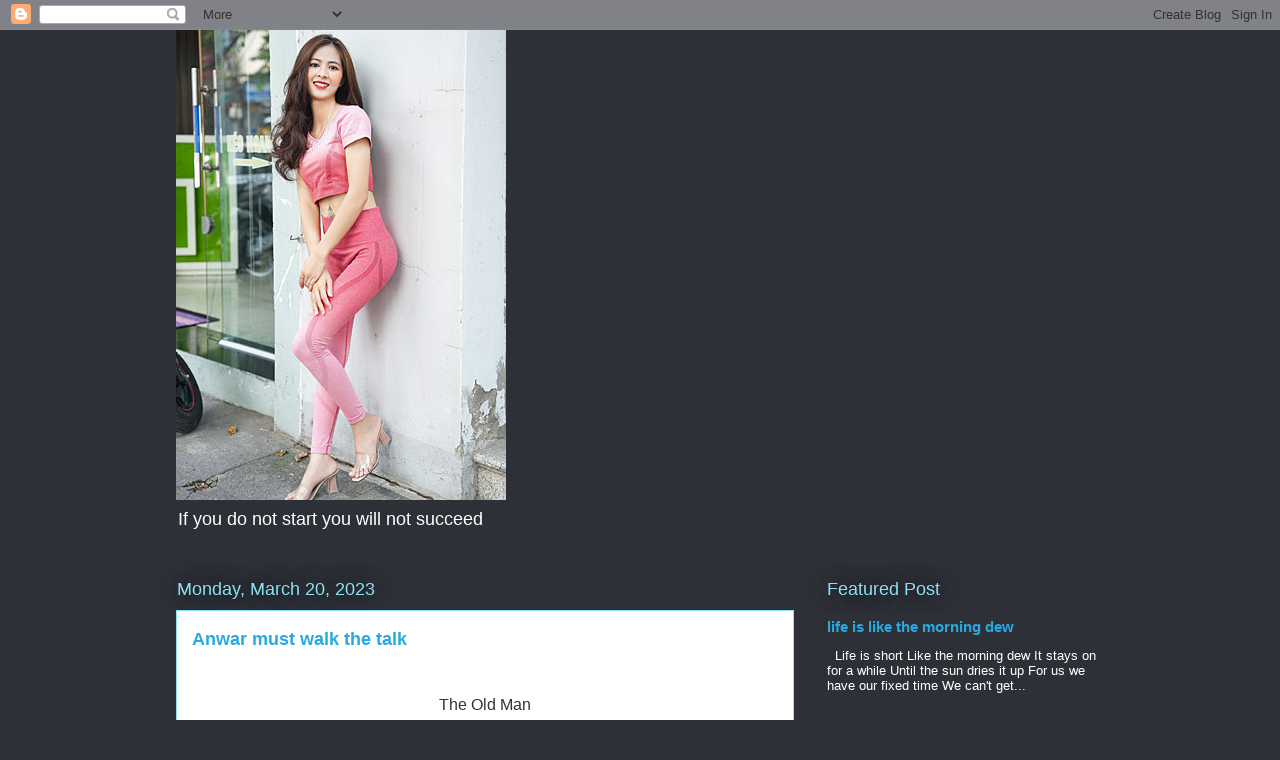

--- FILE ---
content_type: text/html; charset=UTF-8
request_url: https://lanaibeach.blogspot.com/b/stats?style=BLACK_TRANSPARENT&timeRange=ALL_TIME&token=APq4FmAn4qyjPsUouzdMxJ_-M3kZoQIlf4bcoWe7SVFBqCxzyNysarTzYcMYkVeemkBUqyPrWf83XP_r_kKhIbcbkF3mJieqVA
body_size: -13
content:
{"total":3009211,"sparklineOptions":{"backgroundColor":{"fillOpacity":0.1,"fill":"#000000"},"series":[{"areaOpacity":0.3,"color":"#202020"}]},"sparklineData":[[0,9],[1,7],[2,8],[3,10],[4,16],[5,22],[6,28],[7,38],[8,50],[9,55],[10,21],[11,37],[12,43],[13,28],[14,16],[15,17],[16,28],[17,20],[18,29],[19,85],[20,26],[21,21],[22,14],[23,94],[24,26],[25,100],[26,22],[27,11],[28,20],[29,12]],"nextTickMs":23225}